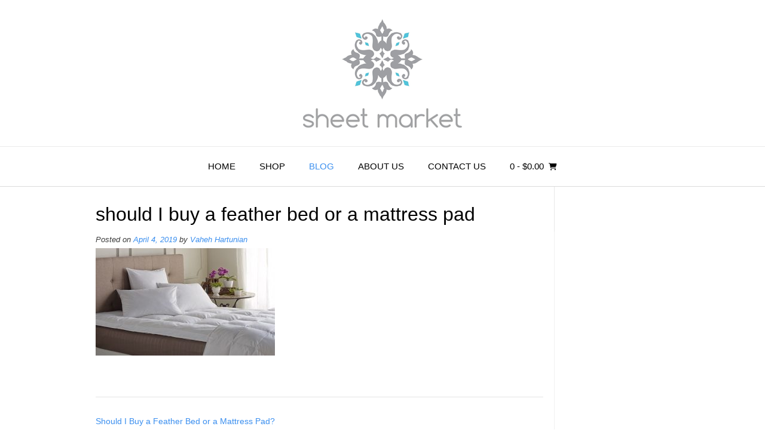

--- FILE ---
content_type: text/html; charset=UTF-8
request_url: https://sheetmarket.com/should-i-buy-a-feather-bed-or-a-mattress-pad/should-i-buy-a-feather-bed-or-a-mattress-pad
body_size: 15357
content:
<!DOCTYPE html><html lang="en-US" dir="ltr" prefix="og: https://ogp.me/ns# fb: http://ogp.me/ns/fb#"><head><meta charset="UTF-8"><meta name="viewport" content="width=device-width, initial-scale=1"><link rel="profile" href="https://gmpg.org/xfn/11"> <script data-cfasync="false" data-no-defer="1" data-no-minify="1" data-no-optimize="1">var ewww_webp_supported=!1;function check_webp_feature(A,e){var w;e=void 0!==e?e:function(){},ewww_webp_supported?e(ewww_webp_supported):((w=new Image).onload=function(){ewww_webp_supported=0<w.width&&0<w.height,e&&e(ewww_webp_supported)},w.onerror=function(){e&&e(!1)},w.src="data:image/webp;base64,"+{alpha:"UklGRkoAAABXRUJQVlA4WAoAAAAQAAAAAAAAAAAAQUxQSAwAAAARBxAR/Q9ERP8DAABWUDggGAAAABQBAJ0BKgEAAQAAAP4AAA3AAP7mtQAAAA=="}[A])}check_webp_feature("alpha");</script><script data-cfasync="false" data-no-defer="1" data-no-minify="1" data-no-optimize="1">var Arrive=function(c,w){"use strict";if(c.MutationObserver&&"undefined"!=typeof HTMLElement){var r,a=0,u=(r=HTMLElement.prototype.matches||HTMLElement.prototype.webkitMatchesSelector||HTMLElement.prototype.mozMatchesSelector||HTMLElement.prototype.msMatchesSelector,{matchesSelector:function(e,t){return e instanceof HTMLElement&&r.call(e,t)},addMethod:function(e,t,r){var a=e[t];e[t]=function(){return r.length==arguments.length?r.apply(this,arguments):"function"==typeof a?a.apply(this,arguments):void 0}},callCallbacks:function(e,t){t&&t.options.onceOnly&&1==t.firedElems.length&&(e=[e[0]]);for(var r,a=0;r=e[a];a++)r&&r.callback&&r.callback.call(r.elem,r.elem);t&&t.options.onceOnly&&1==t.firedElems.length&&t.me.unbindEventWithSelectorAndCallback.call(t.target,t.selector,t.callback)},checkChildNodesRecursively:function(e,t,r,a){for(var i,n=0;i=e[n];n++)r(i,t,a)&&a.push({callback:t.callback,elem:i}),0<i.childNodes.length&&u.checkChildNodesRecursively(i.childNodes,t,r,a)},mergeArrays:function(e,t){var r,a={};for(r in e)e.hasOwnProperty(r)&&(a[r]=e[r]);for(r in t)t.hasOwnProperty(r)&&(a[r]=t[r]);return a},toElementsArray:function(e){return e=void 0!==e&&("number"!=typeof e.length||e===c)?[e]:e}}),e=(l.prototype.addEvent=function(e,t,r,a){a={target:e,selector:t,options:r,callback:a,firedElems:[]};return this._beforeAdding&&this._beforeAdding(a),this._eventsBucket.push(a),a},l.prototype.removeEvent=function(e){for(var t,r=this._eventsBucket.length-1;t=this._eventsBucket[r];r--)e(t)&&(this._beforeRemoving&&this._beforeRemoving(t),(t=this._eventsBucket.splice(r,1))&&t.length&&(t[0].callback=null))},l.prototype.beforeAdding=function(e){this._beforeAdding=e},l.prototype.beforeRemoving=function(e){this._beforeRemoving=e},l),t=function(i,n){var o=new e,l=this,s={fireOnAttributesModification:!1};return o.beforeAdding(function(t){var e=t.target;e!==c.document&&e!==c||(e=document.getElementsByTagName("html")[0]);var r=new MutationObserver(function(e){n.call(this,e,t)}),a=i(t.options);r.observe(e,a),t.observer=r,t.me=l}),o.beforeRemoving(function(e){e.observer.disconnect()}),this.bindEvent=function(e,t,r){t=u.mergeArrays(s,t);for(var a=u.toElementsArray(this),i=0;i<a.length;i++)o.addEvent(a[i],e,t,r)},this.unbindEvent=function(){var r=u.toElementsArray(this);o.removeEvent(function(e){for(var t=0;t<r.length;t++)if(this===w||e.target===r[t])return!0;return!1})},this.unbindEventWithSelectorOrCallback=function(r){var a=u.toElementsArray(this),i=r,e="function"==typeof r?function(e){for(var t=0;t<a.length;t++)if((this===w||e.target===a[t])&&e.callback===i)return!0;return!1}:function(e){for(var t=0;t<a.length;t++)if((this===w||e.target===a[t])&&e.selector===r)return!0;return!1};o.removeEvent(e)},this.unbindEventWithSelectorAndCallback=function(r,a){var i=u.toElementsArray(this);o.removeEvent(function(e){for(var t=0;t<i.length;t++)if((this===w||e.target===i[t])&&e.selector===r&&e.callback===a)return!0;return!1})},this},i=new function(){var s={fireOnAttributesModification:!1,onceOnly:!1,existing:!1};function n(e,t,r){return!(!u.matchesSelector(e,t.selector)||(e._id===w&&(e._id=a++),-1!=t.firedElems.indexOf(e._id)))&&(t.firedElems.push(e._id),!0)}var c=(i=new t(function(e){var t={attributes:!1,childList:!0,subtree:!0};return e.fireOnAttributesModification&&(t.attributes=!0),t},function(e,i){e.forEach(function(e){var t=e.addedNodes,r=e.target,a=[];null!==t&&0<t.length?u.checkChildNodesRecursively(t,i,n,a):"attributes"===e.type&&n(r,i)&&a.push({callback:i.callback,elem:r}),u.callCallbacks(a,i)})})).bindEvent;return i.bindEvent=function(e,t,r){t=void 0===r?(r=t,s):u.mergeArrays(s,t);var a=u.toElementsArray(this);if(t.existing){for(var i=[],n=0;n<a.length;n++)for(var o=a[n].querySelectorAll(e),l=0;l<o.length;l++)i.push({callback:r,elem:o[l]});if(t.onceOnly&&i.length)return r.call(i[0].elem,i[0].elem);setTimeout(u.callCallbacks,1,i)}c.call(this,e,t,r)},i},o=new function(){var a={};function i(e,t){return u.matchesSelector(e,t.selector)}var n=(o=new t(function(){return{childList:!0,subtree:!0}},function(e,r){e.forEach(function(e){var t=e.removedNodes,e=[];null!==t&&0<t.length&&u.checkChildNodesRecursively(t,r,i,e),u.callCallbacks(e,r)})})).bindEvent;return o.bindEvent=function(e,t,r){t=void 0===r?(r=t,a):u.mergeArrays(a,t),n.call(this,e,t,r)},o};d(HTMLElement.prototype),d(NodeList.prototype),d(HTMLCollection.prototype),d(HTMLDocument.prototype),d(Window.prototype);var n={};return s(i,n,"unbindAllArrive"),s(o,n,"unbindAllLeave"),n}function l(){this._eventsBucket=[],this._beforeAdding=null,this._beforeRemoving=null}function s(e,t,r){u.addMethod(t,r,e.unbindEvent),u.addMethod(t,r,e.unbindEventWithSelectorOrCallback),u.addMethod(t,r,e.unbindEventWithSelectorAndCallback)}function d(e){e.arrive=i.bindEvent,s(i,e,"unbindArrive"),e.leave=o.bindEvent,s(o,e,"unbindLeave")}}(window,void 0),ewww_webp_supported=!1;function check_webp_feature(e,t){var r;ewww_webp_supported?t(ewww_webp_supported):((r=new Image).onload=function(){ewww_webp_supported=0<r.width&&0<r.height,t(ewww_webp_supported)},r.onerror=function(){t(!1)},r.src="data:image/webp;base64,"+{alpha:"UklGRkoAAABXRUJQVlA4WAoAAAAQAAAAAAAAAAAAQUxQSAwAAAARBxAR/Q9ERP8DAABWUDggGAAAABQBAJ0BKgEAAQAAAP4AAA3AAP7mtQAAAA==",animation:"UklGRlIAAABXRUJQVlA4WAoAAAASAAAAAAAAAAAAQU5JTQYAAAD/////AABBTk1GJgAAAAAAAAAAAAAAAAAAAGQAAABWUDhMDQAAAC8AAAAQBxAREYiI/gcA"}[e])}function ewwwLoadImages(e){if(e){for(var t=document.querySelectorAll(".batch-image img, .image-wrapper a, .ngg-pro-masonry-item a, .ngg-galleria-offscreen-seo-wrapper a"),r=0,a=t.length;r<a;r++)ewwwAttr(t[r],"data-src",t[r].getAttribute("data-webp")),ewwwAttr(t[r],"data-thumbnail",t[r].getAttribute("data-webp-thumbnail"));for(var i=document.querySelectorAll("div.woocommerce-product-gallery__image"),r=0,a=i.length;r<a;r++)ewwwAttr(i[r],"data-thumb",i[r].getAttribute("data-webp-thumb"))}for(var n=document.querySelectorAll("video"),r=0,a=n.length;r<a;r++)ewwwAttr(n[r],"poster",e?n[r].getAttribute("data-poster-webp"):n[r].getAttribute("data-poster-image"));for(var o,l=document.querySelectorAll("img.ewww_webp_lazy_load"),r=0,a=l.length;r<a;r++)e&&(ewwwAttr(l[r],"data-lazy-srcset",l[r].getAttribute("data-lazy-srcset-webp")),ewwwAttr(l[r],"data-srcset",l[r].getAttribute("data-srcset-webp")),ewwwAttr(l[r],"data-lazy-src",l[r].getAttribute("data-lazy-src-webp")),ewwwAttr(l[r],"data-src",l[r].getAttribute("data-src-webp")),ewwwAttr(l[r],"data-orig-file",l[r].getAttribute("data-webp-orig-file")),ewwwAttr(l[r],"data-medium-file",l[r].getAttribute("data-webp-medium-file")),ewwwAttr(l[r],"data-large-file",l[r].getAttribute("data-webp-large-file")),null!=(o=l[r].getAttribute("srcset"))&&!1!==o&&o.includes("R0lGOD")&&ewwwAttr(l[r],"src",l[r].getAttribute("data-lazy-src-webp"))),l[r].className=l[r].className.replace(/\bewww_webp_lazy_load\b/,"");for(var s=document.querySelectorAll(".ewww_webp"),r=0,a=s.length;r<a;r++)e?(ewwwAttr(s[r],"srcset",s[r].getAttribute("data-srcset-webp")),ewwwAttr(s[r],"src",s[r].getAttribute("data-src-webp")),ewwwAttr(s[r],"data-orig-file",s[r].getAttribute("data-webp-orig-file")),ewwwAttr(s[r],"data-medium-file",s[r].getAttribute("data-webp-medium-file")),ewwwAttr(s[r],"data-large-file",s[r].getAttribute("data-webp-large-file")),ewwwAttr(s[r],"data-large_image",s[r].getAttribute("data-webp-large_image")),ewwwAttr(s[r],"data-src",s[r].getAttribute("data-webp-src"))):(ewwwAttr(s[r],"srcset",s[r].getAttribute("data-srcset-img")),ewwwAttr(s[r],"src",s[r].getAttribute("data-src-img"))),s[r].className=s[r].className.replace(/\bewww_webp\b/,"ewww_webp_loaded");window.jQuery&&jQuery.fn.isotope&&jQuery.fn.imagesLoaded&&(jQuery(".fusion-posts-container-infinite").imagesLoaded(function(){jQuery(".fusion-posts-container-infinite").hasClass("isotope")&&jQuery(".fusion-posts-container-infinite").isotope()}),jQuery(".fusion-portfolio:not(.fusion-recent-works) .fusion-portfolio-wrapper").imagesLoaded(function(){jQuery(".fusion-portfolio:not(.fusion-recent-works) .fusion-portfolio-wrapper").isotope()}))}function ewwwWebPInit(e){ewwwLoadImages(e),ewwwNggLoadGalleries(e),document.arrive(".ewww_webp",function(){ewwwLoadImages(e)}),document.arrive(".ewww_webp_lazy_load",function(){ewwwLoadImages(e)}),document.arrive("videos",function(){ewwwLoadImages(e)}),"loading"==document.readyState?document.addEventListener("DOMContentLoaded",ewwwJSONParserInit):("undefined"!=typeof galleries&&ewwwNggParseGalleries(e),ewwwWooParseVariations(e))}function ewwwAttr(e,t,r){null!=r&&!1!==r&&e.setAttribute(t,r)}function ewwwJSONParserInit(){"undefined"!=typeof galleries&&check_webp_feature("alpha",ewwwNggParseGalleries),check_webp_feature("alpha",ewwwWooParseVariations)}function ewwwWooParseVariations(e){if(e)for(var t=document.querySelectorAll("form.variations_form"),r=0,a=t.length;r<a;r++){var i=t[r].getAttribute("data-product_variations"),n=!1;try{for(var o in i=JSON.parse(i))void 0!==i[o]&&void 0!==i[o].image&&(void 0!==i[o].image.src_webp&&(i[o].image.src=i[o].image.src_webp,n=!0),void 0!==i[o].image.srcset_webp&&(i[o].image.srcset=i[o].image.srcset_webp,n=!0),void 0!==i[o].image.full_src_webp&&(i[o].image.full_src=i[o].image.full_src_webp,n=!0),void 0!==i[o].image.gallery_thumbnail_src_webp&&(i[o].image.gallery_thumbnail_src=i[o].image.gallery_thumbnail_src_webp,n=!0),void 0!==i[o].image.thumb_src_webp&&(i[o].image.thumb_src=i[o].image.thumb_src_webp,n=!0));n&&ewwwAttr(t[r],"data-product_variations",JSON.stringify(i))}catch(e){}}}function ewwwNggParseGalleries(e){if(e)for(var t in galleries){var r=galleries[t];galleries[t].images_list=ewwwNggParseImageList(r.images_list)}}function ewwwNggLoadGalleries(e){e&&document.addEventListener("ngg.galleria.themeadded",function(e,t){window.ngg_galleria._create_backup=window.ngg_galleria.create,window.ngg_galleria.create=function(e,t){var r=$(e).data("id");return galleries["gallery_"+r].images_list=ewwwNggParseImageList(galleries["gallery_"+r].images_list),window.ngg_galleria._create_backup(e,t)}})}function ewwwNggParseImageList(e){for(var t in e){var r=e[t];if(void 0!==r["image-webp"]&&(e[t].image=r["image-webp"],delete e[t]["image-webp"]),void 0!==r["thumb-webp"]&&(e[t].thumb=r["thumb-webp"],delete e[t]["thumb-webp"]),void 0!==r.full_image_webp&&(e[t].full_image=r.full_image_webp,delete e[t].full_image_webp),void 0!==r.srcsets)for(var a in r.srcsets)nggSrcset=r.srcsets[a],void 0!==r.srcsets[a+"-webp"]&&(e[t].srcsets[a]=r.srcsets[a+"-webp"],delete e[t].srcsets[a+"-webp"]);if(void 0!==r.full_srcsets)for(var i in r.full_srcsets)nggFSrcset=r.full_srcsets[i],void 0!==r.full_srcsets[i+"-webp"]&&(e[t].full_srcsets[i]=r.full_srcsets[i+"-webp"],delete e[t].full_srcsets[i+"-webp"])}return e}check_webp_feature("alpha",ewwwWebPInit);</script> <meta name="robots" content="max-image-preview:large" /><meta name="author" content="Vaheh Hartunian"/><link rel="canonical" href="https://sheetmarket.com/should-i-buy-a-feather-bed-or-a-mattress-pad/should-i-buy-a-feather-bed-or-a-mattress-pad" /><meta name="generator" content="All in One SEO (AIOSEO) 4.9.3" /> <script type="application/ld+json" class="aioseo-schema">{"@context":"https:\/\/schema.org","@graph":[{"@type":"BreadcrumbList","@id":"https:\/\/sheetmarket.com\/should-i-buy-a-feather-bed-or-a-mattress-pad\/should-i-buy-a-feather-bed-or-a-mattress-pad#breadcrumblist","itemListElement":[{"@type":"ListItem","@id":"https:\/\/sheetmarket.com#listItem","position":1,"name":"Home","item":"https:\/\/sheetmarket.com","nextItem":{"@type":"ListItem","@id":"https:\/\/sheetmarket.com\/should-i-buy-a-feather-bed-or-a-mattress-pad\/should-i-buy-a-feather-bed-or-a-mattress-pad#listItem","name":"should I buy a feather bed or a mattress pad"}},{"@type":"ListItem","@id":"https:\/\/sheetmarket.com\/should-i-buy-a-feather-bed-or-a-mattress-pad\/should-i-buy-a-feather-bed-or-a-mattress-pad#listItem","position":2,"name":"should I buy a feather bed or a mattress pad","previousItem":{"@type":"ListItem","@id":"https:\/\/sheetmarket.com#listItem","name":"Home"}}]},{"@type":"ItemPage","@id":"https:\/\/sheetmarket.com\/should-i-buy-a-feather-bed-or-a-mattress-pad\/should-i-buy-a-feather-bed-or-a-mattress-pad#itempage","url":"https:\/\/sheetmarket.com\/should-i-buy-a-feather-bed-or-a-mattress-pad\/should-i-buy-a-feather-bed-or-a-mattress-pad","name":"should I buy a feather bed or a mattress pad | Sheet Market","inLanguage":"en-US","isPartOf":{"@id":"https:\/\/sheetmarket.com\/#website"},"breadcrumb":{"@id":"https:\/\/sheetmarket.com\/should-i-buy-a-feather-bed-or-a-mattress-pad\/should-i-buy-a-feather-bed-or-a-mattress-pad#breadcrumblist"},"author":{"@id":"https:\/\/sheetmarket.com\/author\/sheetmarket#author"},"creator":{"@id":"https:\/\/sheetmarket.com\/author\/sheetmarket#author"},"datePublished":"2019-04-04T07:34:02-07:00","dateModified":"2019-04-04T07:34:02-07:00"},{"@type":"Organization","@id":"https:\/\/sheetmarket.com\/#organization","name":"Sheet Market","url":"https:\/\/sheetmarket.com\/"},{"@type":"Person","@id":"https:\/\/sheetmarket.com\/author\/sheetmarket#author","url":"https:\/\/sheetmarket.com\/author\/sheetmarket","name":"Vaheh Hartunian","image":{"@type":"ImageObject","@id":"https:\/\/sheetmarket.com\/should-i-buy-a-feather-bed-or-a-mattress-pad\/should-i-buy-a-feather-bed-or-a-mattress-pad#authorImage","url":"https:\/\/secure.gravatar.com\/avatar\/90bc23b6eac8ccf984193d1cf6e92adc78c7c066817d751391c9111b330fdb8c?s=96&d=mm&r=g","width":96,"height":96,"caption":"Vaheh Hartunian"}},{"@type":"WebSite","@id":"https:\/\/sheetmarket.com\/#website","url":"https:\/\/sheetmarket.com\/","name":"Sheet Market","inLanguage":"en-US","publisher":{"@id":"https:\/\/sheetmarket.com\/#organization"}}]}</script>  <script>window._wca = window._wca || [];</script> <link media="all" href="https://sheetmarket.com/wp-content/cache/autoptimize/css/autoptimize_673080421cdedac4c051ea89d97c78fe.css" rel="stylesheet"><link media="only screen and (max-width: 768px)" href="https://sheetmarket.com/wp-content/cache/autoptimize/css/autoptimize_6fe211f8bb15af76999ce9135805d7af.css" rel="stylesheet"><title>should I buy a feather bed or a mattress pad | Sheet Market</title><meta name="robots" content="follow, noindex"/><meta property="og:locale" content="en_US" /><meta property="og:type" content="article" /><meta property="og:title" content="should I buy a feather bed or a mattress pad &#124; Sheet Market" /><meta property="og:url" content="https://sheetmarket.com/should-i-buy-a-feather-bed-or-a-mattress-pad/should-i-buy-a-feather-bed-or-a-mattress-pad" /><meta property="og:site_name" content="Sheet Market" /><meta property="og:image" content="https://sheetmarket.com/wp-content/uploads/2019/04/should-I-buy-a-feather-bed-or-a-mattress-pad.jpg" /><meta property="og:image:secure_url" content="https://sheetmarket.com/wp-content/uploads/2019/04/should-I-buy-a-feather-bed-or-a-mattress-pad.jpg" /><meta property="og:image:width" content="1250" /><meta property="og:image:height" content="750" /><meta property="og:image:alt" content="should I buy a feather bed or a mattress pad" /><meta property="og:image:type" content="image/jpeg" /><meta name="twitter:card" content="summary_large_image" /><meta name="twitter:title" content="should I buy a feather bed or a mattress pad &#124; Sheet Market" /><meta name="twitter:image" content="https://sheetmarket.com/wp-content/uploads/2019/04/should-I-buy-a-feather-bed-or-a-mattress-pad.jpg" /><link rel='dns-prefetch' href='//www.dwin1.com' /><link rel='dns-prefetch' href='//stats.wp.com' /><link rel='dns-prefetch' href='//capi-automation.s3.us-east-2.amazonaws.com' /><link rel='dns-prefetch' href='//v0.wordpress.com' /><link rel='dns-prefetch' href='//www.googletagmanager.com' /><link rel="alternate" type="application/rss+xml" title="Sheet Market &raquo; Feed" href="https://sheetmarket.com/feed" /><link rel="alternate" type="application/rss+xml" title="Sheet Market &raquo; Comments Feed" href="https://sheetmarket.com/comments/feed" /><link rel="alternate" type="application/rss+xml" title="Sheet Market &raquo; should I buy a feather bed or a mattress pad Comments Feed" href="https://sheetmarket.com/should-i-buy-a-feather-bed-or-a-mattress-pad/should-i-buy-a-feather-bed-or-a-mattress-pad/feed" />  <script src="//www.googletagmanager.com/gtag/js?id=G-LP0RSESBFV"  data-cfasync="false" data-wpfc-render="false" type="text/javascript" async></script> <script data-cfasync="false" data-wpfc-render="false" type="text/javascript">var mi_version = '9.11.1';
				var mi_track_user = true;
				var mi_no_track_reason = '';
								var MonsterInsightsDefaultLocations = {"page_location":"https:\/\/sheetmarket.com\/should-i-buy-a-feather-bed-or-a-mattress-pad\/should-i-buy-a-feather-bed-or-a-mattress-pad\/"};
								if ( typeof MonsterInsightsPrivacyGuardFilter === 'function' ) {
					var MonsterInsightsLocations = (typeof MonsterInsightsExcludeQuery === 'object') ? MonsterInsightsPrivacyGuardFilter( MonsterInsightsExcludeQuery ) : MonsterInsightsPrivacyGuardFilter( MonsterInsightsDefaultLocations );
				} else {
					var MonsterInsightsLocations = (typeof MonsterInsightsExcludeQuery === 'object') ? MonsterInsightsExcludeQuery : MonsterInsightsDefaultLocations;
				}

								var disableStrs = [
										'ga-disable-G-LP0RSESBFV',
									];

				/* Function to detect opted out users */
				function __gtagTrackerIsOptedOut() {
					for (var index = 0; index < disableStrs.length; index++) {
						if (document.cookie.indexOf(disableStrs[index] + '=true') > -1) {
							return true;
						}
					}

					return false;
				}

				/* Disable tracking if the opt-out cookie exists. */
				if (__gtagTrackerIsOptedOut()) {
					for (var index = 0; index < disableStrs.length; index++) {
						window[disableStrs[index]] = true;
					}
				}

				/* Opt-out function */
				function __gtagTrackerOptout() {
					for (var index = 0; index < disableStrs.length; index++) {
						document.cookie = disableStrs[index] + '=true; expires=Thu, 31 Dec 2099 23:59:59 UTC; path=/';
						window[disableStrs[index]] = true;
					}
				}

				if ('undefined' === typeof gaOptout) {
					function gaOptout() {
						__gtagTrackerOptout();
					}
				}
								window.dataLayer = window.dataLayer || [];

				window.MonsterInsightsDualTracker = {
					helpers: {},
					trackers: {},
				};
				if (mi_track_user) {
					function __gtagDataLayer() {
						dataLayer.push(arguments);
					}

					function __gtagTracker(type, name, parameters) {
						if (!parameters) {
							parameters = {};
						}

						if (parameters.send_to) {
							__gtagDataLayer.apply(null, arguments);
							return;
						}

						if (type === 'event') {
														parameters.send_to = monsterinsights_frontend.v4_id;
							var hookName = name;
							if (typeof parameters['event_category'] !== 'undefined') {
								hookName = parameters['event_category'] + ':' + name;
							}

							if (typeof MonsterInsightsDualTracker.trackers[hookName] !== 'undefined') {
								MonsterInsightsDualTracker.trackers[hookName](parameters);
							} else {
								__gtagDataLayer('event', name, parameters);
							}
							
						} else {
							__gtagDataLayer.apply(null, arguments);
						}
					}

					__gtagTracker('js', new Date());
					__gtagTracker('set', {
						'developer_id.dZGIzZG': true,
											});
					if ( MonsterInsightsLocations.page_location ) {
						__gtagTracker('set', MonsterInsightsLocations);
					}
										__gtagTracker('config', 'G-LP0RSESBFV', {"forceSSL":"true","link_attribution":"true"} );
										window.gtag = __gtagTracker;										(function () {
						/* https://developers.google.com/analytics/devguides/collection/analyticsjs/ */
						/* ga and __gaTracker compatibility shim. */
						var noopfn = function () {
							return null;
						};
						var newtracker = function () {
							return new Tracker();
						};
						var Tracker = function () {
							return null;
						};
						var p = Tracker.prototype;
						p.get = noopfn;
						p.set = noopfn;
						p.send = function () {
							var args = Array.prototype.slice.call(arguments);
							args.unshift('send');
							__gaTracker.apply(null, args);
						};
						var __gaTracker = function () {
							var len = arguments.length;
							if (len === 0) {
								return;
							}
							var f = arguments[len - 1];
							if (typeof f !== 'object' || f === null || typeof f.hitCallback !== 'function') {
								if ('send' === arguments[0]) {
									var hitConverted, hitObject = false, action;
									if ('event' === arguments[1]) {
										if ('undefined' !== typeof arguments[3]) {
											hitObject = {
												'eventAction': arguments[3],
												'eventCategory': arguments[2],
												'eventLabel': arguments[4],
												'value': arguments[5] ? arguments[5] : 1,
											}
										}
									}
									if ('pageview' === arguments[1]) {
										if ('undefined' !== typeof arguments[2]) {
											hitObject = {
												'eventAction': 'page_view',
												'page_path': arguments[2],
											}
										}
									}
									if (typeof arguments[2] === 'object') {
										hitObject = arguments[2];
									}
									if (typeof arguments[5] === 'object') {
										Object.assign(hitObject, arguments[5]);
									}
									if ('undefined' !== typeof arguments[1].hitType) {
										hitObject = arguments[1];
										if ('pageview' === hitObject.hitType) {
											hitObject.eventAction = 'page_view';
										}
									}
									if (hitObject) {
										action = 'timing' === arguments[1].hitType ? 'timing_complete' : hitObject.eventAction;
										hitConverted = mapArgs(hitObject);
										__gtagTracker('event', action, hitConverted);
									}
								}
								return;
							}

							function mapArgs(args) {
								var arg, hit = {};
								var gaMap = {
									'eventCategory': 'event_category',
									'eventAction': 'event_action',
									'eventLabel': 'event_label',
									'eventValue': 'event_value',
									'nonInteraction': 'non_interaction',
									'timingCategory': 'event_category',
									'timingVar': 'name',
									'timingValue': 'value',
									'timingLabel': 'event_label',
									'page': 'page_path',
									'location': 'page_location',
									'title': 'page_title',
									'referrer' : 'page_referrer',
								};
								for (arg in args) {
																		if (!(!args.hasOwnProperty(arg) || !gaMap.hasOwnProperty(arg))) {
										hit[gaMap[arg]] = args[arg];
									} else {
										hit[arg] = args[arg];
									}
								}
								return hit;
							}

							try {
								f.hitCallback();
							} catch (ex) {
							}
						};
						__gaTracker.create = newtracker;
						__gaTracker.getByName = newtracker;
						__gaTracker.getAll = function () {
							return [];
						};
						__gaTracker.remove = noopfn;
						__gaTracker.loaded = true;
						window['__gaTracker'] = __gaTracker;
					})();
									} else {
										console.log("");
					(function () {
						function __gtagTracker() {
							return null;
						}

						window['__gtagTracker'] = __gtagTracker;
						window['gtag'] = __gtagTracker;
					})();
									}</script>  <script data-cfasync="false" data-wpfc-render="false" type="text/javascript" id='monsterinsights-frontend-script-js-extra'>var monsterinsights_frontend = {"js_events_tracking":"true","download_extensions":"doc,pdf,ppt,zip,xls,docx,pptx,xlsx","inbound_paths":"[{\"path\":\"\\\/go\\\/\",\"label\":\"affiliate\"},{\"path\":\"\\\/recommend\\\/\",\"label\":\"affiliate\"}]","home_url":"https:\/\/sheetmarket.com","hash_tracking":"false","v4_id":"G-LP0RSESBFV"};</script> <script type="text/javascript" src="https://sheetmarket.com/wp-includes/js/jquery/jquery.min.js" id="jquery-core-js"></script> <script type="text/javascript" id="wc-add-to-cart-js-extra">var wc_add_to_cart_params = {"ajax_url":"\/wp-admin\/admin-ajax.php","wc_ajax_url":"\/?wc-ajax=%%endpoint%%","i18n_view_cart":"View cart","cart_url":"https:\/\/sheetmarket.com\/cart","is_cart":"","cart_redirect_after_add":"yes"};</script> <script type="text/javascript" id="woocommerce-js-extra">var woocommerce_params = {"ajax_url":"\/wp-admin\/admin-ajax.php","wc_ajax_url":"\/?wc-ajax=%%endpoint%%","i18n_password_show":"Show password","i18n_password_hide":"Hide password"};</script> <script type="text/javascript" src="https://sheetmarket.com/wp-content/plugins/shareasale-wc-tracker/includes/js/shareasale-wc-tracker-cookie-setter.js" data-noptimize></script> <script type="text/javascript" src="https://www.dwin1.com/19038.js" defer data-noptimize></script> <script type="text/javascript" id="WCPAY_ASSETS-js-extra">var wcpayAssets = {"url":"https:\/\/sheetmarket.com\/wp-content\/plugins\/woocommerce-payments\/dist\/"};</script> <script type="text/javascript" src="https://stats.wp.com/s-202606.js" id="woocommerce-analytics-js" defer="defer" data-wp-strategy="defer"></script> <link rel="https://api.w.org/" href="https://sheetmarket.com/wp-json/" /><link rel="alternate" title="JSON" type="application/json" href="https://sheetmarket.com/wp-json/wp/v2/media/1139" /><link rel="EditURI" type="application/rsd+xml" title="RSD" href="https://sheetmarket.com/xmlrpc.php?rsd" /><meta name="generator" content="WordPress 6.8.3" /><link rel='shortlink' href='https://wp.me/a9OzUv-in' /><link rel="alternate" title="oEmbed (JSON)" type="application/json+oembed" href="https://sheetmarket.com/wp-json/oembed/1.0/embed?url=https%3A%2F%2Fsheetmarket.com%2Fshould-i-buy-a-feather-bed-or-a-mattress-pad%2Fshould-i-buy-a-feather-bed-or-a-mattress-pad" /><link rel="alternate" title="oEmbed (XML)" type="text/xml+oembed" href="https://sheetmarket.com/wp-json/oembed/1.0/embed?url=https%3A%2F%2Fsheetmarket.com%2Fshould-i-buy-a-feather-bed-or-a-mattress-pad%2Fshould-i-buy-a-feather-bed-or-a-mattress-pad&#038;format=xml" /><meta name="generator" content="Site Kit by Google 1.171.0" /> <script async src="https://www.googletagmanager.com/gtag/js?id=AW-969380521"></script> <script>window.dataLayer = window.dataLayer || [];
            function gtag(){dataLayer.push(arguments)};
            gtag('js', new Date());

            gtag('config', 'AW-969380521');</script>  <noscript><style>.woocommerce-product-gallery{ opacity: 1 !important; }</style></noscript><meta name="generator" content="Elementor 3.34.4; features: e_font_icon_svg, additional_custom_breakpoints; settings: css_print_method-external, google_font-enabled, font_display-swap"> <script  type="text/javascript">!function(f,b,e,v,n,t,s){if(f.fbq)return;n=f.fbq=function(){n.callMethod?
					n.callMethod.apply(n,arguments):n.queue.push(arguments)};if(!f._fbq)f._fbq=n;
					n.push=n;n.loaded=!0;n.version='2.0';n.queue=[];t=b.createElement(e);t.async=!0;
					t.src=v;s=b.getElementsByTagName(e)[0];s.parentNode.insertBefore(t,s)}(window,
					document,'script','https://connect.facebook.net/en_US/fbevents.js');</script>  <script  type="text/javascript">fbq('init', '202436150501800', {}, {
    "agent": "woocommerce_6-10.4.3-3.5.15"
});

				document.addEventListener( 'DOMContentLoaded', function() {
					// Insert placeholder for events injected when a product is added to the cart through AJAX.
					document.body.insertAdjacentHTML( 'beforeend', '<div class=\"wc-facebook-pixel-event-placeholder\"></div>' );
				}, false );</script>  <noscript><style>.lazyload[data-src]{display:none !important;}</style></noscript><link rel="icon" href="https://sheetmarket.com/wp-content/uploads/2018/04/sheet-alt-logo-2_Edit_1-100x100.png" sizes="32x32" /><link rel="icon" href="https://sheetmarket.com/wp-content/uploads/2018/04/sheet-alt-logo-2_Edit_1.png" sizes="192x192" /><link rel="apple-touch-icon" href="https://sheetmarket.com/wp-content/uploads/2018/04/sheet-alt-logo-2_Edit_1.png" /><meta name="msapplication-TileImage" content="https://sheetmarket.com/wp-content/uploads/2018/04/sheet-alt-logo-2_Edit_1.png" /><meta property="og:locale" content="en_US"/><meta property="og:site_name" content="Sheet Market"/><meta property="og:title" content="should I buy a feather bed or a mattress pad"/><meta property="og:url" content="https://sheetmarket.com/should-i-buy-a-feather-bed-or-a-mattress-pad/should-i-buy-a-feather-bed-or-a-mattress-pad"/><meta property="og:type" content="article"/><meta property="og:description" content="should I buy a feather bed or a mattress pad"/><meta property="article:publisher" content="https://www.facebook.com/sheetmarket/"/><meta name="twitter:title" content="should I buy a feather bed or a mattress pad"/><meta name="twitter:url" content="https://sheetmarket.com/should-i-buy-a-feather-bed-or-a-mattress-pad/should-i-buy-a-feather-bed-or-a-mattress-pad"/><meta name="twitter:description" content="should I buy a feather bed or a mattress pad"/><meta name="twitter:card" content="summary_large_image"/></head><body data-rsssl=1 class="attachment wp-singular attachment-template-default single single-attachment postid-1139 attachmentid-1139 attachment-jpeg wp-custom-logo wp-theme-vogue theme-vogue woocommerce-no-js wcz-woocommerce metaslider-plugin woo-variation-swatches wvs-behavior-blur wvs-theme-vogue wvs-show-label wvs-tooltip vogue-shop-full-width vogue-shop-single-full-width woo-store-vacation-shop-closed elementor-default elementor-kit-2547"><div id="page" class="hfeed site vogue-meta-slider"> <a class="skip-link screen-reader-text" href="#site-content">Skip to content</a><header id="masthead" class="site-header site-header-one  "><div class="site-container  "><div class="site-branding"> <a href="https://sheetmarket.com/" class="site-logo-img" title="Sheet Market"><img src="[data-uri]" alt="Sheet Market" data-src="https://sheetmarket.com/wp-content/uploads/2018/04/cropped-cropped-sheet-alt-logo-1.png" decoding="async" class="lazyload" width="302" height="225" data-eio-rwidth="302" data-eio-rheight="225" /><noscript><img src="https://sheetmarket.com/wp-content/uploads/2018/04/cropped-cropped-sheet-alt-logo-1.png" alt="Sheet Market" data-eio="l" /></noscript></a></div></div><nav id="site-navigation" class="main-navigation  vogue-mobile-nav-skin-dark" role="navigation"> <button class="header-menu-button"><i class="fas fa-bars"></i><span>menu</span></button><div id="main-menu" class="main-menu-container"><div class="main-menu-inner"> <button class="main-menu-close"><i class="fas fa-angle-right"></i><i class="fas fa-angle-left"></i></button><div class="menu-main-menu-container"><ul id="primary-menu" class="menu"><li id="menu-item-2541" class="menu-item menu-item-type-post_type menu-item-object-page menu-item-home menu-item-2541"><a href="https://sheetmarket.com/">Home</a></li><li id="menu-item-2442" class="menu-item menu-item-type-post_type menu-item-object-page menu-item-2442"><a href="https://sheetmarket.com/shop">Shop</a></li><li id="menu-item-2540" class="menu-item menu-item-type-post_type menu-item-object-page current_page_parent menu-item-2540"><a href="https://sheetmarket.com/blog">Blog</a></li><li id="menu-item-2543" class="menu-item menu-item-type-post_type menu-item-object-page menu-item-2543"><a href="https://sheetmarket.com/about-us">About Us</a></li><li id="menu-item-494" class="menu-item menu-item-type-post_type menu-item-object-page menu-item-494"><a href="https://sheetmarket.com/contact-us">Contact Us</a></li></ul></div><div class="header-cart"> <a class="header-cart-contents" href="https://sheetmarket.com/cart" title="View your shopping cart"> <span class="header-cart-amount"> 0<span> - &#036;0.00</span> </span> <span class="header-cart-checkout "> <i class="fas fa-shopping-cart"></i> </span> </a></div></div></div></nav></header><div id="site-content" class="site-container content-container content-has-sidebar  vogue-woocommerce-cols-4 "><div id="primary" class="content-area "><main id="main" class="site-main" role="main"><article id="post-1139" class="post-1139 attachment type-attachment status-inherit hentry"><header class="entry-header"><h1 class="entry-title">should I buy a feather bed or a mattress pad</h1><div class="entry-meta"> <span class="posted-on">Posted on <a href="https://sheetmarket.com/should-i-buy-a-feather-bed-or-a-mattress-pad/should-i-buy-a-feather-bed-or-a-mattress-pad" rel="bookmark"><time class="entry-date published updated" datetime="2019-04-04T07:34:02-07:00">April 4, 2019</time></a></span><span class="byline"> by <span class="author vcard"><a class="url fn n" href="https://sheetmarket.com/author/sheetmarket">Vaheh Hartunian</a></span></span></div></header><div class="entry-content"><p class="attachment"><a href='https://sheetmarket.com/wp-content/uploads/2019/04/should-I-buy-a-feather-bed-or-a-mattress-pad.jpg'><img fetchpriority="high" decoding="async" width="300" height="180" src="[data-uri]" class="attachment-medium size-medium lazyload ewww_webp_lazy_load" alt=""   data-attachment-id="1139" data-permalink="https://sheetmarket.com/should-i-buy-a-feather-bed-or-a-mattress-pad/should-i-buy-a-feather-bed-or-a-mattress-pad" data-orig-file="https://sheetmarket.com/wp-content/uploads/2019/04/should-I-buy-a-feather-bed-or-a-mattress-pad.jpg" data-orig-size="1250,750" data-comments-opened="1" data-image-meta="{&quot;aperture&quot;:&quot;0&quot;,&quot;credit&quot;:&quot;&quot;,&quot;camera&quot;:&quot;&quot;,&quot;caption&quot;:&quot;&quot;,&quot;created_timestamp&quot;:&quot;0&quot;,&quot;copyright&quot;:&quot;&quot;,&quot;focal_length&quot;:&quot;0&quot;,&quot;iso&quot;:&quot;0&quot;,&quot;shutter_speed&quot;:&quot;0&quot;,&quot;title&quot;:&quot;&quot;,&quot;orientation&quot;:&quot;0&quot;}" data-image-title="should I buy a feather bed or a mattress pad" data-image-description="" data-image-caption="" data-medium-file="https://sheetmarket.com/wp-content/uploads/2019/04/should-I-buy-a-feather-bed-or-a-mattress-pad-300x180.jpg" data-large-file="https://sheetmarket.com/wp-content/uploads/2019/04/should-I-buy-a-feather-bed-or-a-mattress-pad-1024x614.jpg" data-src="https://sheetmarket.com/wp-content/uploads/2019/04/should-I-buy-a-feather-bed-or-a-mattress-pad-300x180.jpg" data-srcset="https://sheetmarket.com/wp-content/uploads/2019/04/should-I-buy-a-feather-bed-or-a-mattress-pad-300x180.jpg 300w, https://sheetmarket.com/wp-content/uploads/2019/04/should-I-buy-a-feather-bed-or-a-mattress-pad-600x360.jpg 600w, https://sheetmarket.com/wp-content/uploads/2019/04/should-I-buy-a-feather-bed-or-a-mattress-pad-768x461.jpg 768w, https://sheetmarket.com/wp-content/uploads/2019/04/should-I-buy-a-feather-bed-or-a-mattress-pad-1024x614.jpg 1024w, https://sheetmarket.com/wp-content/uploads/2019/04/should-I-buy-a-feather-bed-or-a-mattress-pad.jpg 1250w" data-sizes="auto" data-eio-rwidth="300" data-eio-rheight="180" data-srcset-webp="https://sheetmarket.com/wp-content/uploads/2019/04/should-I-buy-a-feather-bed-or-a-mattress-pad-300x180.jpg 300w, https://sheetmarket.com/wp-content/uploads/2019/04/should-I-buy-a-feather-bed-or-a-mattress-pad-600x360.jpg.webp 600w, https://sheetmarket.com/wp-content/uploads/2019/04/should-I-buy-a-feather-bed-or-a-mattress-pad-768x461.jpg 768w, https://sheetmarket.com/wp-content/uploads/2019/04/should-I-buy-a-feather-bed-or-a-mattress-pad-1024x614.jpg 1024w, https://sheetmarket.com/wp-content/uploads/2019/04/should-I-buy-a-feather-bed-or-a-mattress-pad.jpg 1250w" /><noscript><img fetchpriority="high" decoding="async" width="300" height="180" src="https://sheetmarket.com/wp-content/uploads/2019/04/should-I-buy-a-feather-bed-or-a-mattress-pad-300x180.jpg" class="attachment-medium size-medium" alt="" srcset="https://sheetmarket.com/wp-content/uploads/2019/04/should-I-buy-a-feather-bed-or-a-mattress-pad-300x180.jpg 300w, https://sheetmarket.com/wp-content/uploads/2019/04/should-I-buy-a-feather-bed-or-a-mattress-pad-600x360.jpg 600w, https://sheetmarket.com/wp-content/uploads/2019/04/should-I-buy-a-feather-bed-or-a-mattress-pad-768x461.jpg 768w, https://sheetmarket.com/wp-content/uploads/2019/04/should-I-buy-a-feather-bed-or-a-mattress-pad-1024x614.jpg 1024w, https://sheetmarket.com/wp-content/uploads/2019/04/should-I-buy-a-feather-bed-or-a-mattress-pad.jpg 1250w" sizes="(max-width: 300px) 100vw, 300px" data-attachment-id="1139" data-permalink="https://sheetmarket.com/should-i-buy-a-feather-bed-or-a-mattress-pad/should-i-buy-a-feather-bed-or-a-mattress-pad" data-orig-file="https://sheetmarket.com/wp-content/uploads/2019/04/should-I-buy-a-feather-bed-or-a-mattress-pad.jpg" data-orig-size="1250,750" data-comments-opened="1" data-image-meta="{&quot;aperture&quot;:&quot;0&quot;,&quot;credit&quot;:&quot;&quot;,&quot;camera&quot;:&quot;&quot;,&quot;caption&quot;:&quot;&quot;,&quot;created_timestamp&quot;:&quot;0&quot;,&quot;copyright&quot;:&quot;&quot;,&quot;focal_length&quot;:&quot;0&quot;,&quot;iso&quot;:&quot;0&quot;,&quot;shutter_speed&quot;:&quot;0&quot;,&quot;title&quot;:&quot;&quot;,&quot;orientation&quot;:&quot;0&quot;}" data-image-title="should I buy a feather bed or a mattress pad" data-image-description="" data-image-caption="" data-medium-file="https://sheetmarket.com/wp-content/uploads/2019/04/should-I-buy-a-feather-bed-or-a-mattress-pad-300x180.jpg" data-large-file="https://sheetmarket.com/wp-content/uploads/2019/04/should-I-buy-a-feather-bed-or-a-mattress-pad-1024x614.jpg" data-eio="l" /></noscript></a></p></div><footer class="entry-footer"></footer></article><nav class="navigation post-navigation" role="navigation"> <span class="screen-reader-text">Post navigation</span><div class="nav-links"><div class="nav-previous"><a href="https://sheetmarket.com/should-i-buy-a-feather-bed-or-a-mattress-pad" rel="prev">Should I Buy a Feather Bed or a Mattress Pad?</a></div></div></nav><div id="comments" class="comments-area vogue-comment-form-bottom"><div id="respond" class="comment-respond"><h3 id="reply-title" class="comment-reply-title">Leave a Reply <small><a rel="nofollow" id="cancel-comment-reply-link" href="/should-i-buy-a-feather-bed-or-a-mattress-pad/should-i-buy-a-feather-bed-or-a-mattress-pad#respond" style="display:none;">Cancel reply</a></small></h3><form action="https://sheetmarket.com/wp-comments-post.php" method="post" id="commentform" class="comment-form"><p class="comment-notes"><span id="email-notes">Your email address will not be published.</span> <span class="required-field-message">Required fields are marked <span class="required">*</span></span></p><p class="comment-form-comment"><label for="comment">Comment <span class="required">*</span></label><textarea id="comment" name="comment" cols="45" rows="8" maxlength="65525" required></textarea></p><p class="comment-form-author"><label for="author">Name <span class="required">*</span></label> <input id="author" name="author" type="text" value="" size="30" maxlength="245" autocomplete="name" required /></p><p class="comment-form-email"><label for="email">Email <span class="required">*</span></label> <input id="email" name="email" type="email" value="" size="30" maxlength="100" aria-describedby="email-notes" autocomplete="email" required /></p><p class="comment-form-url"><label for="url">Website</label> <input id="url" name="url" type="url" value="" size="30" maxlength="200" autocomplete="url" /></p><p class="form-submit"><input name="submit" type="submit" id="submit" class="submit" value="Post Comment" /> <input type='hidden' name='comment_post_ID' value='1139' id='comment_post_ID' /> <input type='hidden' name='comment_parent' id='comment_parent' value='0' /></p><p style="display: none;"><input type="hidden" id="akismet_comment_nonce" name="akismet_comment_nonce" value="22fe1d3967" /></p><p style="display: none !important;" class="akismet-fields-container" data-prefix="ak_"><label>&#916;<textarea name="ak_hp_textarea" cols="45" rows="8" maxlength="100"></textarea></label><input type="hidden" id="ak_js_1" name="ak_js" value="70"/><script>document.getElementById( "ak_js_1" ).setAttribute( "value", ( new Date() ).getTime() );</script></p></form></div></div></main></div><div id="secondary" class="widget-area" role="complementary"></div><div class="clearboth"></div><div class="clearboth"></div></div><footer id="colophon" class="site-footer site-footer-standard" role="contentinfo"><div class="site-footer-widgets"><div class="site-container"><div class="site-footer-no-widgets"></div><div class="clearboth"></div></div></div><div class="site-footer-bottom-bar layout-plain"><div class="site-container"><div class="site-footer-bottom-bar-left"> <span class="site-copyright">Copyright 2021 - Sheet Market.com</span></div><div class="site-footer-bottom-bar-right "><ul id="menu-footer-menu" class="menu"><li id="menu-item-2577" class="menu-item menu-item-type-post_type menu-item-object-page menu-item-home menu-item-2577"><a href="https://sheetmarket.com/">Home</a></li><li id="menu-item-2578" class="menu-item menu-item-type-post_type menu-item-object-page menu-item-2578"><a href="https://sheetmarket.com/shop">Shop</a></li><li id="menu-item-2579" class="menu-item menu-item-type-post_type menu-item-object-page current_page_parent menu-item-2579"><a href="https://sheetmarket.com/blog">Blog</a></li><li id="menu-item-2580" class="menu-item menu-item-type-post_type menu-item-object-page menu-item-2580"><a href="https://sheetmarket.com/about-us">About Us</a></li><li id="menu-item-2581" class="menu-item menu-item-type-post_type menu-item-object-page menu-item-2581"><a href="https://sheetmarket.com/privacy-policy">Privacy Policy</a></li><li id="menu-item-2582" class="menu-item menu-item-type-post_type menu-item-object-page menu-item-2582"><a href="https://sheetmarket.com/contact-us">Contact Us</a></li><li id="menu-item-10362" class="menu-item menu-item-type-post_type menu-item-object-page menu-item-10362"><a href="https://sheetmarket.com/returns-policy">Return Policy</a></li></ul></div></div><div class="clearboth"></div></div></footer></div> <script type="speculationrules">{"prefetch":[{"source":"document","where":{"and":[{"href_matches":"\/*"},{"not":{"href_matches":["\/wp-*.php","\/wp-admin\/*","\/wp-content\/uploads\/*","\/wp-content\/*","\/wp-content\/plugins\/*","\/wp-content\/themes\/vogue\/*","\/*\\?(.+)"]}},{"not":{"selector_matches":"a[rel~=\"nofollow\"]"}},{"not":{"selector_matches":".no-prefetch, .no-prefetch a"}}]},"eagerness":"conservative"}]}</script>  <noscript> <img
 height="1"
 width="1"
 style="display:none"
 alt="fbpx"
 src="https://www.facebook.com/tr?id=202436150501800&ev=PageView&noscript=1"
 /> </noscript>  <script>const lazyloadRunObserver = () => {
					const lazyloadBackgrounds = document.querySelectorAll( `.e-con.e-parent:not(.e-lazyloaded)` );
					const lazyloadBackgroundObserver = new IntersectionObserver( ( entries ) => {
						entries.forEach( ( entry ) => {
							if ( entry.isIntersecting ) {
								let lazyloadBackground = entry.target;
								if( lazyloadBackground ) {
									lazyloadBackground.classList.add( 'e-lazyloaded' );
								}
								lazyloadBackgroundObserver.unobserve( entry.target );
							}
						});
					}, { rootMargin: '200px 0px 200px 0px' } );
					lazyloadBackgrounds.forEach( ( lazyloadBackground ) => {
						lazyloadBackgroundObserver.observe( lazyloadBackground );
					} );
				};
				const events = [
					'DOMContentLoaded',
					'elementor/lazyload/observe',
				];
				events.forEach( ( event ) => {
					document.addEventListener( event, lazyloadRunObserver );
				} );</script> <div class="cr-pswp pswp" tabindex="-1" role="dialog" aria-hidden="true"><div class="pswp__bg"></div><div class="pswp__scroll-wrap"><div class="pswp__container"><div class="pswp__item"></div><div class="pswp__item"></div><div class="pswp__item"></div></div><div class="pswp__ui pswp__ui--hidden"><div class="pswp__top-bar"><div class="pswp__counter"></div> <button class="pswp__button pswp__button--close" aria-label="Close (Esc)"></button> <button class="pswp__button pswp__button--share" aria-label="Share"></button> <button class="pswp__button pswp__button--fs" aria-label="Toggle fullscreen"></button> <button class="pswp__button pswp__button--zoom" aria-label="Zoom in/out"></button><div class="pswp__preloader"><div class="pswp__preloader__icn"><div class="pswp__preloader__cut"><div class="pswp__preloader__donut"></div></div></div></div></div><div class="pswp__share-modal pswp__share-modal--hidden pswp__single-tap"><div class="pswp__share-tooltip"></div></div> <button class="pswp__button pswp__button--arrow--left" aria-label="Previous (arrow left)"></button> <button class="pswp__button pswp__button--arrow--right" aria-label="Next (arrow right)"></button><div class="pswp__caption"><div class="pswp__caption__center"></div></div></div></div></div> <script type='text/javascript'>(function () {
			var c = document.body.className;
			c = c.replace(/woocommerce-no-js/, 'woocommerce-js');
			document.body.className = c;
		})();</script> <script type="text/javascript" id="eio-lazy-load-js-before">var eio_lazy_vars = {"exactdn_domain":"","skip_autoscale":0,"bg_min_dpr":1.1,"threshold":0,"use_dpr":1};</script> <script type="text/javascript" id="cr-frontend-js-js-extra">var cr_ajax_object = {"ajax_url":"https:\/\/sheetmarket.com\/wp-admin\/admin-ajax.php"};
var cr_ajax_object = {"ajax_url":"https:\/\/sheetmarket.com\/wp-admin\/admin-ajax.php","disable_lightbox":"0"};</script> <script type="text/javascript" src="https://sheetmarket.com/wp-includes/js/dist/hooks.min.js" id="wp-hooks-js"></script> <script type="text/javascript" src="https://sheetmarket.com/wp-includes/js/dist/i18n.min.js" id="wp-i18n-js"></script> <script type="text/javascript" id="wp-i18n-js-after">wp.i18n.setLocaleData( { 'text direction\u0004ltr': [ 'ltr' ] } );</script> <script type="text/javascript" id="contact-form-7-js-before">var wpcf7 = {
    "api": {
        "root": "https:\/\/sheetmarket.com\/wp-json\/",
        "namespace": "contact-form-7\/v1"
    }
};</script> <script type="text/javascript" id="wp-util-js-extra">var _wpUtilSettings = {"ajax":{"url":"\/wp-admin\/admin-ajax.php"}};</script> <script type="text/javascript" id="wp-api-request-js-extra">var wpApiSettings = {"root":"https:\/\/sheetmarket.com\/wp-json\/","nonce":"0bf26e96b5","versionString":"wp\/v2\/"};</script> <script type="text/javascript" src="https://sheetmarket.com/wp-includes/js/dist/vendor/wp-polyfill.min.js" id="wp-polyfill-js"></script> <script type="text/javascript" src="https://sheetmarket.com/wp-includes/js/dist/url.min.js" id="wp-url-js"></script> <script type="text/javascript" src="https://sheetmarket.com/wp-includes/js/dist/api-fetch.min.js" id="wp-api-fetch-js"></script> <script type="text/javascript" id="wp-api-fetch-js-after">wp.apiFetch.use( wp.apiFetch.createRootURLMiddleware( "https://sheetmarket.com/wp-json/" ) );
wp.apiFetch.nonceMiddleware = wp.apiFetch.createNonceMiddleware( "0bf26e96b5" );
wp.apiFetch.use( wp.apiFetch.nonceMiddleware );
wp.apiFetch.use( wp.apiFetch.mediaUploadMiddleware );
wp.apiFetch.nonceEndpoint = "https://sheetmarket.com/wp-admin/admin-ajax.php?action=rest-nonce";</script> <script type="text/javascript" id="woo-variation-swatches-js-extra">var woo_variation_swatches_options = {"show_variation_label":"1","clear_on_reselect":"","variation_label_separator":":","is_mobile":"","show_variation_stock":"","stock_label_threshold":"5","cart_redirect_after_add":"yes","enable_ajax_add_to_cart":"yes","cart_url":"https:\/\/sheetmarket.com\/cart","is_cart":""};</script> <script type="text/javascript" id="wc-order-attribution-js-extra">var wc_order_attribution = {"params":{"lifetime":1.0e-5,"session":30,"base64":false,"ajaxurl":"https:\/\/sheetmarket.com\/wp-admin\/admin-ajax.php","prefix":"wc_order_attribution_","allowTracking":true},"fields":{"source_type":"current.typ","referrer":"current_add.rf","utm_campaign":"current.cmp","utm_source":"current.src","utm_medium":"current.mdm","utm_content":"current.cnt","utm_id":"current.id","utm_term":"current.trm","utm_source_platform":"current.plt","utm_creative_format":"current.fmt","utm_marketing_tactic":"current.tct","session_entry":"current_add.ep","session_start_time":"current_add.fd","session_pages":"session.pgs","session_count":"udata.vst","user_agent":"udata.uag"}};</script> <script type="text/javascript" src="https://capi-automation.s3.us-east-2.amazonaws.com/public/client_js/capiParamBuilder/clientParamBuilder.bundle.js" id="facebook-capi-param-builder-js"></script> <script type="text/javascript" id="facebook-capi-param-builder-js-after">if (typeof clientParamBuilder !== "undefined") {
					clientParamBuilder.processAndCollectAllParams(window.location.href);
				}</script> <script type="text/javascript" id="jetpack-stats-js-before">_stq = window._stq || [];
_stq.push([ "view", {"v":"ext","blog":"145041467","post":"1139","tz":"-8","srv":"sheetmarket.com","j":"1:15.4"} ]);
_stq.push([ "clickTrackerInit", "145041467", "1139" ]);</script> <script type="text/javascript" src="https://stats.wp.com/e-202606.js" id="jetpack-stats-js" defer="defer" data-wp-strategy="defer"></script> <script>/(trident|msie)/i.test(navigator.userAgent)&&document.getElementById&&window.addEventListener&&window.addEventListener("hashchange",function(){var t,e=location.hash.substring(1);/^[A-z0-9_-]+$/.test(e)&&(t=document.getElementById(e))&&(/^(?:a|select|input|button|textarea)$/i.test(t.tagName)||(t.tabIndex=-1),t.focus())},!1);</script>  <script type="text/javascript">jQuery(function($) { 
/* WooCommerce Facebook Integration Event Tracking */
fbq('set', 'agent', 'woocommerce_6-10.4.3-3.5.15', '202436150501800');
fbq('track', 'PageView', {
    "source": "woocommerce_6",
    "version": "10.4.3",
    "pluginVersion": "3.5.15",
    "user_data": {}
}, {
    "eventID": "cc7b7ed0-5950-4554-a170-8603bee539de"
});
 });</script> <script type="text/javascript">(function() {
				window.wcAnalytics = window.wcAnalytics || {};
				const wcAnalytics = window.wcAnalytics;

				// Set the assets URL for webpack to find the split assets.
				wcAnalytics.assets_url = 'https://sheetmarket.com/wp-content/plugins/jetpack/jetpack_vendor/automattic/woocommerce-analytics/src/../build/';

				// Set the REST API tracking endpoint URL.
				wcAnalytics.trackEndpoint = 'https://sheetmarket.com/wp-json/woocommerce-analytics/v1/track';

				// Set common properties for all events.
				wcAnalytics.commonProps = {"blog_id":145041467,"store_id":"4045470d-e6e9-4209-910c-1d075675e65b","ui":null,"url":"https://sheetmarket.com","woo_version":"10.4.3","wp_version":"6.8.3","store_admin":0,"device":"desktop","store_currency":"USD","timezone":"America/Los_Angeles","is_guest":1};

				// Set the event queue.
				wcAnalytics.eventQueue = [];

				// Features.
				wcAnalytics.features = {
					ch: false,
					sessionTracking: false,
					proxy: false,
				};

				wcAnalytics.breadcrumbs = ["Helpful tips","Should I Buy a Feather Bed or a Mattress Pad?","should I buy a feather bed or a mattress pad"];

				// Page context flags.
				wcAnalytics.pages = {
					isAccountPage: false,
					isCart: false,
				};
			})();</script> <script defer src="https://sheetmarket.com/wp-content/cache/autoptimize/js/autoptimize_19160f38700ebbbd6c1edfb779bd2f32.js"></script></body></html>